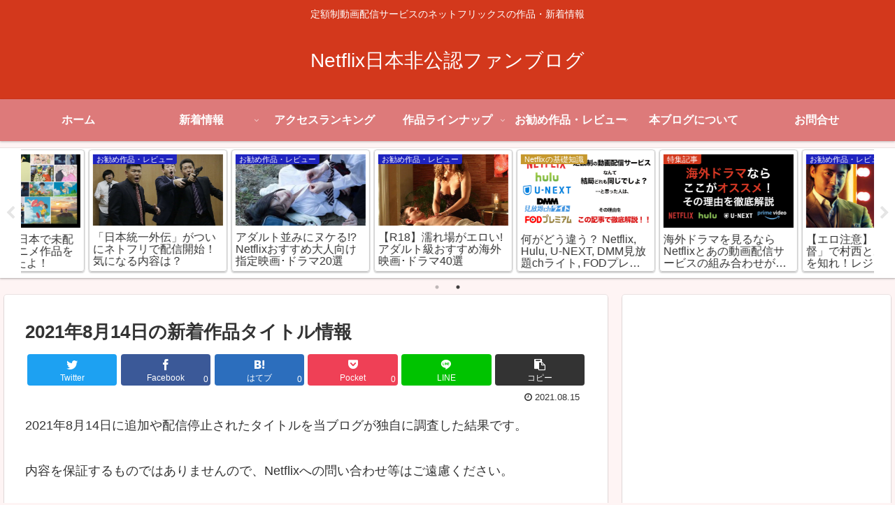

--- FILE ---
content_type: text/html; charset=utf-8
request_url: https://www.google.com/recaptcha/api2/aframe
body_size: 267
content:
<!DOCTYPE HTML><html><head><meta http-equiv="content-type" content="text/html; charset=UTF-8"></head><body><script nonce="B-kdE2C7T1EmQo9Dg8GcQg">/** Anti-fraud and anti-abuse applications only. See google.com/recaptcha */ try{var clients={'sodar':'https://pagead2.googlesyndication.com/pagead/sodar?'};window.addEventListener("message",function(a){try{if(a.source===window.parent){var b=JSON.parse(a.data);var c=clients[b['id']];if(c){var d=document.createElement('img');d.src=c+b['params']+'&rc='+(localStorage.getItem("rc::a")?sessionStorage.getItem("rc::b"):"");window.document.body.appendChild(d);sessionStorage.setItem("rc::e",parseInt(sessionStorage.getItem("rc::e")||0)+1);localStorage.setItem("rc::h",'1768748457442');}}}catch(b){}});window.parent.postMessage("_grecaptcha_ready", "*");}catch(b){}</script></body></html>